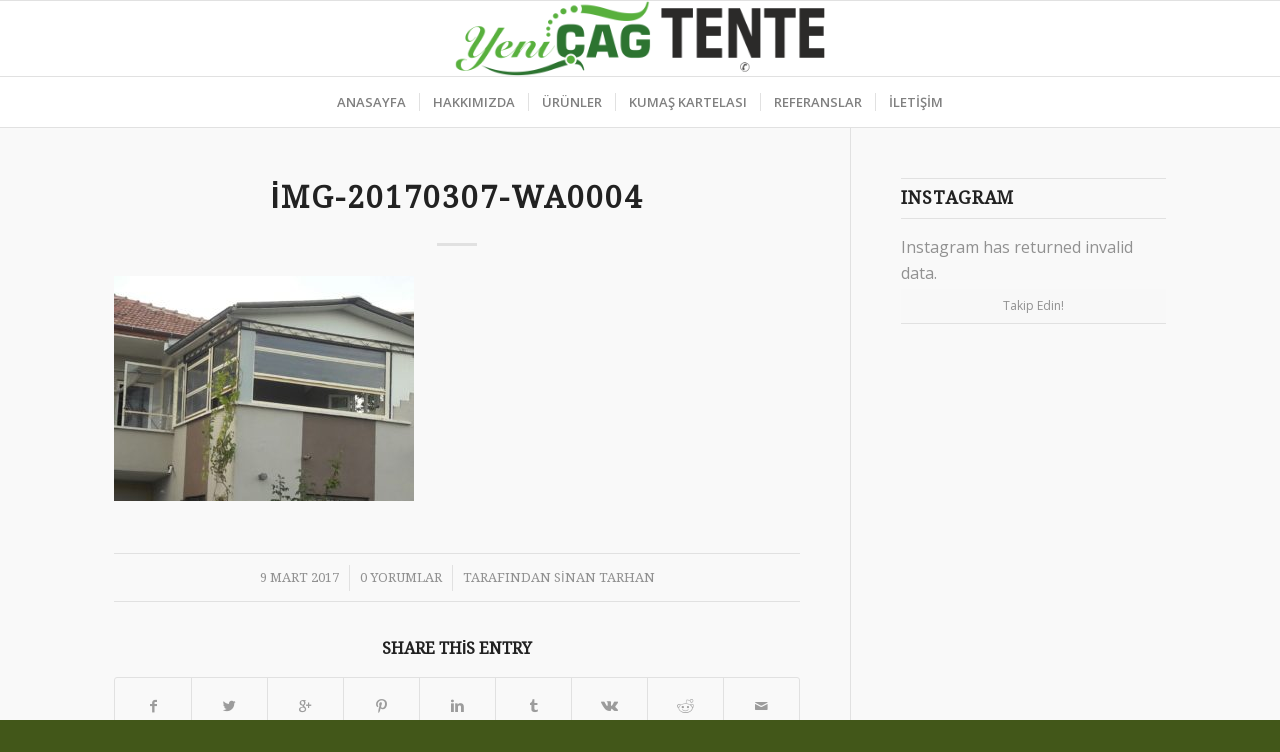

--- FILE ---
content_type: text/html; charset=UTF-8
request_url: https://www.yenicagtente.com/img-20170307-wa0004/
body_size: 10697
content:
<!DOCTYPE html>
<html lang="tr-TR"
	prefix="og: http://ogp.me/ns#"  class="html_stretched responsive av-preloader-active av-preloader-enabled av-default-lightbox  html_header_top html_logo_center html_bottom_nav_header html_menu_right html_custom html_header_sticky html_header_shrinking_disabled html_mobile_menu_tablet html_disabled html_header_searchicon_disabled html_content_align_center html_header_unstick_top html_header_stretch html_elegant-blog html_entry_id_863 ">
<head>
<meta charset="UTF-8" />
<meta name="robots" content="index, follow" />


<!-- mobile setting -->
<meta name="viewport" content="width=device-width, initial-scale=1, maximum-scale=1">

<!-- Scripts/CSS and wp_head hook -->
<title>img-20170307-wa0004 &#8211; YENİ ÇAĞ TENTE KONYA | KONYA TENTE-BRANDA</title>

<!-- All in One SEO Pack 2.12 by Michael Torbert of Semper Fi Web Design[-1,-1] -->
<link rel="canonical" href="https://www.yenicagtente.com/img-20170307-wa0004/" />
<!-- /all in one seo pack -->
<link rel='dns-prefetch' href='//s.w.org' />
<link rel="alternate" type="application/rss+xml" title="YENİ ÇAĞ TENTE KONYA | KONYA TENTE-BRANDA &raquo; beslemesi" href="https://www.yenicagtente.com/feed/" />
<link rel="alternate" type="application/rss+xml" title="YENİ ÇAĞ TENTE KONYA | KONYA TENTE-BRANDA &raquo; yorum beslemesi" href="https://www.yenicagtente.com/comments/feed/" />
<link rel="alternate" type="application/rss+xml" title="YENİ ÇAĞ TENTE KONYA | KONYA TENTE-BRANDA &raquo; img-20170307-wa0004 yorum beslemesi" href="https://www.yenicagtente.com/feed/?attachment_id=863" />

<!-- google webfont font replacement -->
<link rel='stylesheet' id='avia-google-webfont' href='//fonts.googleapis.com/css?family=Droid+Serif%7COpen+Sans:400,600' type='text/css' media='all'/> 
		<script type="text/javascript">
			window._wpemojiSettings = {"baseUrl":"https:\/\/s.w.org\/images\/core\/emoji\/2.2.1\/72x72\/","ext":".png","svgUrl":"https:\/\/s.w.org\/images\/core\/emoji\/2.2.1\/svg\/","svgExt":".svg","source":{"concatemoji":"https:\/\/www.yenicagtente.com\/wp-includes\/js\/wp-emoji-release.min.js?ver=4.7.3"}};
			!function(a,b,c){function d(a){var b,c,d,e,f=String.fromCharCode;if(!k||!k.fillText)return!1;switch(k.clearRect(0,0,j.width,j.height),k.textBaseline="top",k.font="600 32px Arial",a){case"flag":return k.fillText(f(55356,56826,55356,56819),0,0),!(j.toDataURL().length<3e3)&&(k.clearRect(0,0,j.width,j.height),k.fillText(f(55356,57331,65039,8205,55356,57096),0,0),b=j.toDataURL(),k.clearRect(0,0,j.width,j.height),k.fillText(f(55356,57331,55356,57096),0,0),c=j.toDataURL(),b!==c);case"emoji4":return k.fillText(f(55357,56425,55356,57341,8205,55357,56507),0,0),d=j.toDataURL(),k.clearRect(0,0,j.width,j.height),k.fillText(f(55357,56425,55356,57341,55357,56507),0,0),e=j.toDataURL(),d!==e}return!1}function e(a){var c=b.createElement("script");c.src=a,c.defer=c.type="text/javascript",b.getElementsByTagName("head")[0].appendChild(c)}var f,g,h,i,j=b.createElement("canvas"),k=j.getContext&&j.getContext("2d");for(i=Array("flag","emoji4"),c.supports={everything:!0,everythingExceptFlag:!0},h=0;h<i.length;h++)c.supports[i[h]]=d(i[h]),c.supports.everything=c.supports.everything&&c.supports[i[h]],"flag"!==i[h]&&(c.supports.everythingExceptFlag=c.supports.everythingExceptFlag&&c.supports[i[h]]);c.supports.everythingExceptFlag=c.supports.everythingExceptFlag&&!c.supports.flag,c.DOMReady=!1,c.readyCallback=function(){c.DOMReady=!0},c.supports.everything||(g=function(){c.readyCallback()},b.addEventListener?(b.addEventListener("DOMContentLoaded",g,!1),a.addEventListener("load",g,!1)):(a.attachEvent("onload",g),b.attachEvent("onreadystatechange",function(){"complete"===b.readyState&&c.readyCallback()})),f=c.source||{},f.concatemoji?e(f.concatemoji):f.wpemoji&&f.twemoji&&(e(f.twemoji),e(f.wpemoji)))}(window,document,window._wpemojiSettings);
		</script>
		<style type="text/css">
img.wp-smiley,
img.emoji {
	display: inline !important;
	border: none !important;
	box-shadow: none !important;
	height: 1em !important;
	width: 1em !important;
	margin: 0 .07em !important;
	vertical-align: -0.1em !important;
	background: none !important;
	padding: 0 !important;
}
</style>
<link rel='stylesheet' id='avia-grid-css'  href='https://www.yenicagtente.com/wp-content/themes/yenicagtente/css/grid.css?ver=2' type='text/css' media='all' />
<link rel='stylesheet' id='avia-base-css'  href='https://www.yenicagtente.com/wp-content/themes/yenicagtente/css/base.css?ver=2' type='text/css' media='all' />
<link rel='stylesheet' id='avia-layout-css'  href='https://www.yenicagtente.com/wp-content/themes/yenicagtente/css/layout.css?ver=2' type='text/css' media='all' />
<link rel='stylesheet' id='avia-scs-css'  href='https://www.yenicagtente.com/wp-content/themes/yenicagtente/css/shortcodes.css?ver=2' type='text/css' media='all' />
<link rel='stylesheet' id='avia-popup-css-css'  href='https://www.yenicagtente.com/wp-content/themes/yenicagtente/js/aviapopup/magnific-popup.css?ver=1' type='text/css' media='screen' />
<link rel='stylesheet' id='avia-media-css'  href='https://www.yenicagtente.com/wp-content/themes/yenicagtente/js/mediaelement/skin-1/mediaelementplayer.css?ver=1' type='text/css' media='screen' />
<link rel='stylesheet' id='avia-print-css'  href='https://www.yenicagtente.com/wp-content/themes/yenicagtente/css/print.css?ver=1' type='text/css' media='print' />
<link rel='stylesheet' id='avia-dynamic-css'  href='https://www.yenicagtente.com/wp-content/uploads/dynamic_avia/enfold.css?ver=58f3faddd871b' type='text/css' media='all' />
<link rel='stylesheet' id='avia-custom-css'  href='https://www.yenicagtente.com/wp-content/themes/yenicagtente/css/custom.css?ver=2' type='text/css' media='all' />
<link rel='stylesheet' id='joinchat-css'  href='https://www.yenicagtente.com/wp-content/plugins/creame-whatsapp-me/public/css/joinchat.min.css?ver=4.5.18' type='text/css' media='all' />
<style id='joinchat-inline-css' type='text/css'>
.joinchat{ --red:37; --green:211; --blue:102; }
</style>
<!--n2css--><script type='text/javascript' src='https://www.yenicagtente.com/wp-includes/js/jquery/jquery.js?ver=1.12.4'></script>
<script type='text/javascript' src='https://www.yenicagtente.com/wp-includes/js/jquery/jquery-migrate.min.js?ver=1.4.1'></script>
<script type='text/javascript' src='https://www.yenicagtente.com/wp-content/themes/yenicagtente/js/avia-compat.js?ver=2'></script>
<link rel='https://api.w.org/' href='https://www.yenicagtente.com/wp-json/' />
<link rel="EditURI" type="application/rsd+xml" title="RSD" href="https://www.yenicagtente.com/xmlrpc.php?rsd" />
<link rel="wlwmanifest" type="application/wlwmanifest+xml" href="https://www.yenicagtente.com/wp-includes/wlwmanifest.xml" /> 

<link rel='shortlink' href='https://www.yenicagtente.com/?p=863' />
<link rel="alternate" type="application/json+oembed" href="https://www.yenicagtente.com/wp-json/oembed/1.0/embed?url=https%3A%2F%2Fwww.yenicagtente.com%2Fimg-20170307-wa0004%2F" />
<link rel="alternate" type="text/xml+oembed" href="https://www.yenicagtente.com/wp-json/oembed/1.0/embed?url=https%3A%2F%2Fwww.yenicagtente.com%2Fimg-20170307-wa0004%2F&#038;format=xml" />
<link rel="profile" href="http://gmpg.org/xfn/11" />
<link rel="alternate" type="application/rss+xml" title="YENİ ÇAĞ TENTE KONYA | KONYA TENTE-BRANDA RSS2 Feed" href="https://www.yenicagtente.com/feed/" />
<link rel="pingback" href="https://www.yenicagtente.com/xmlrpc.php" />

<style type='text/css' media='screen'>
 #top #header_main > .container, #top #header_main > .container .main_menu ul:first-child > li > a, #top #header_main #menu-item-shop .cart_dropdown_link{ height:75px; line-height: 75px; }
 .html_top_nav_header .av-logo-container{ height:75px;  }
 .html_header_top.html_header_sticky #top #wrap_all #main{ padding-top:127px; } 
</style>
<!--[if lt IE 9]><script src="https://www.yenicagtente.com/wp-content/themes/yenicagtente/js/html5shiv.js"></script><![endif]-->
<link rel="icon" href="http://www.yenicagtente.com/wp-content/uploads/2017/04/12129-200.png" type="image/png">


<!--
Debugging Info for Theme support: 

Theme: Enfold
Version: 3.8
Installed: yenicagtente
AviaFramework Version: 4.6
AviaBuilder Version: 0.9.1
ML:2560-PU:10-PLA:6
WP:4.7.3
Updates: disabled
-->

<style type='text/css'>
@font-face {font-family: 'entypo-fontello'; font-weight: normal; font-style: normal;
src: url('https://www.yenicagtente.com/wp-content/themes/yenicagtente/config-templatebuilder/avia-template-builder/assets/fonts/entypo-fontello.eot?v=3');
src: url('https://www.yenicagtente.com/wp-content/themes/yenicagtente/config-templatebuilder/avia-template-builder/assets/fonts/entypo-fontello.eot?v=3#iefix') format('embedded-opentype'), 
url('https://www.yenicagtente.com/wp-content/themes/yenicagtente/config-templatebuilder/avia-template-builder/assets/fonts/entypo-fontello.woff?v=3') format('woff'), 
url('https://www.yenicagtente.com/wp-content/themes/yenicagtente/config-templatebuilder/avia-template-builder/assets/fonts/entypo-fontello.ttf?v=3') format('truetype'), 
url('https://www.yenicagtente.com/wp-content/themes/yenicagtente/config-templatebuilder/avia-template-builder/assets/fonts/entypo-fontello.svg?v=3#entypo-fontello') format('svg');
} #top .avia-font-entypo-fontello, body .avia-font-entypo-fontello, html body [data-av_iconfont='entypo-fontello']:before{ font-family: 'entypo-fontello'; }

@font-face {font-family: 'flaticon-sports'; font-weight: normal; font-style: normal;
src: url('https://www.yenicagtente.com/wp-content/uploads/avia_fonts/flaticon-sports/flaticon-sports.eot');
src: url('https://www.yenicagtente.com/wp-content/uploads/avia_fonts/flaticon-sports/flaticon-sports.eot?#iefix') format('embedded-opentype'), 
url('https://www.yenicagtente.com/wp-content/uploads/avia_fonts/flaticon-sports/flaticon-sports.woff') format('woff'), 
url('https://www.yenicagtente.com/wp-content/uploads/avia_fonts/flaticon-sports/flaticon-sports.ttf') format('truetype'), 
url('https://www.yenicagtente.com/wp-content/uploads/avia_fonts/flaticon-sports/flaticon-sports.svg#flaticon-sports') format('svg');
} #top .avia-font-flaticon-sports, body .avia-font-flaticon-sports, html body [data-av_iconfont='flaticon-sports']:before{ font-family: 'flaticon-sports'; }
</style>
</head>




<body id="top" class="attachment attachment-template-default single single-attachment postid-863 attachmentid-863 attachment-jpeg stretched droid_serif open_sans " itemscope="itemscope" itemtype="https://schema.org/WebPage" >

	<div class='av-siteloader-wrap av-transition-enabled av-transition-with-logo'><div class='av-siteloader-inner'><div class='av-siteloader-cell'><img class='av-preloading-logo' src='http://www.yenicagtente.com/wp-content/uploads/2017/03/Untitled-1-300x61.png' alt='Loading' title='Loading' /><div class='av-siteloader'><div class='av-siteloader-extra'></div></div></div></div></div>
	<div id='wrap_all'>

	
<header id='header' class='all_colors header_color light_bg_color  av_header_top av_logo_center av_bottom_nav_header av_menu_right av_custom av_header_sticky av_header_shrinking_disabled av_header_stretch av_mobile_menu_tablet av_header_searchicon_disabled av_header_unstick_top av_seperator_small_border'  role="banner" itemscope="itemscope" itemtype="https://schema.org/WPHeader" >

<a id="advanced_menu_toggle" href="#" aria-hidden='true' data-av_icon='' data-av_iconfont='entypo-fontello'></a><a id="advanced_menu_hide" href="#" 	aria-hidden='true' data-av_icon='' data-av_iconfont='entypo-fontello'></a>		<div  id='header_main' class='container_wrap container_wrap_logo'>
	
        <div class='container av-logo-container'><div class='inner-container'><strong class='logo'><a href='https://www.yenicagtente.com/'><img height='100' width='300' src='http://www.yenicagtente.com/wp-content/uploads/2017/03/Untitled-1.png' alt='YENİ ÇAĞ TENTE KONYA | KONYA TENTE-BRANDA' /></a></strong></div></div><div id='header_main_alternate' class='container_wrap'><div class='container'><nav class='main_menu' data-selectname='Sayfa seçiniz'  role="navigation" itemscope="itemscope" itemtype="https://schema.org/SiteNavigationElement" ><div class="avia-menu av-main-nav-wrap"><ul id="avia-menu" class="menu av-main-nav"><li id="menu-item-780" class="menu-item menu-item-type-post_type menu-item-object-page menu-item-home menu-item-top-level menu-item-top-level-1"><a href="https://www.yenicagtente.com/" itemprop="url"><span class="avia-bullet"></span><span class="avia-menu-text">ANASAYFA</span><span class="avia-menu-fx"><span class="avia-arrow-wrap"><span class="avia-arrow"></span></span></span></a></li>
<li id="menu-item-781" class="menu-item menu-item-type-post_type menu-item-object-page menu-item-top-level menu-item-top-level-2"><a href="https://www.yenicagtente.com/hakkimizda/" itemprop="url"><span class="avia-bullet"></span><span class="avia-menu-text">HAKKIMIZDA</span><span class="avia-menu-fx"><span class="avia-arrow-wrap"><span class="avia-arrow"></span></span></span></a></li>
<li id="menu-item-786" class="menu-item menu-item-type-post_type menu-item-object-page menu-item-has-children menu-item-top-level menu-item-top-level-3"><a href="https://www.yenicagtente.com/urunlerimiz/" itemprop="url"><span class="avia-bullet"></span><span class="avia-menu-text">ÜRÜNLER</span><span class="avia-menu-fx"><span class="avia-arrow-wrap"><span class="avia-arrow"></span></span></span></a>


<ul class="sub-menu">
	<li id="menu-item-1174" class="menu-item menu-item-type-post_type menu-item-object-page menu-item-has-children"><a href="https://www.yenicagtente.com/tenteler/" itemprop="url"><span class="avia-bullet"></span><span class="avia-menu-text">TENTELER</span></a>
	<ul class="sub-menu">
		<li id="menu-item-1324" class="menu-item menu-item-type-post_type menu-item-object-page"><a href="https://www.yenicagtente.com/pergole-tente-2/" itemprop="url"><span class="avia-bullet"></span><span class="avia-menu-text">PERGOLE TENTE</span></a></li>
		<li id="menu-item-1168" class="menu-item menu-item-type-post_type menu-item-object-page"><a href="https://www.yenicagtente.com/kaset-tente/" itemprop="url"><span class="avia-bullet"></span><span class="avia-menu-text">KASETLİ TENTE</span></a></li>
		<li id="menu-item-1170" class="menu-item menu-item-type-post_type menu-item-object-page"><a href="https://www.yenicagtente.com/mafsalli-tente/" itemprop="url"><span class="avia-bullet"></span><span class="avia-menu-text">MAFSALLI TENTE</span></a></li>
		<li id="menu-item-1171" class="menu-item menu-item-type-post_type menu-item-object-page"><a href="https://www.yenicagtente.com/kartal-tente/" itemprop="url"><span class="avia-bullet"></span><span class="avia-menu-text">KAMELYA TENTE</span></a></li>
		<li id="menu-item-1325" class="menu-item menu-item-type-post_type menu-item-object-page"><a href="https://www.yenicagtente.com/polikarbonlu-kamelya-tente/" itemprop="url"><span class="avia-bullet"></span><span class="avia-menu-text">POLİKARBONLU KAMELYA TENTE</span></a></li>
	</ul>
</li>
	<li id="menu-item-1172" class="menu-item menu-item-type-post_type menu-item-object-page"><a href="https://www.yenicagtente.com/brandalar/" itemprop="url"><span class="avia-bullet"></span><span class="avia-menu-text">BRANDALAR</span></a></li>
	<li id="menu-item-1173" class="menu-item menu-item-type-post_type menu-item-object-page"><a href="https://www.yenicagtente.com/cadirlar/" itemprop="url"><span class="avia-bullet"></span><span class="avia-menu-text">ÇADIRLAR</span></a></li>
	<li id="menu-item-1329" class="menu-item menu-item-type-post_type menu-item-object-page"><a href="https://www.yenicagtente.com/panjur-tipi-kislik-kapama/" itemprop="url"><span class="avia-bullet"></span><span class="avia-menu-text">PANJUR TİPİ KIŞLIK KAPAMA</span></a></li>
	<li id="menu-item-1333" class="menu-item menu-item-type-post_type menu-item-object-page"><a href="https://www.yenicagtente.com/semsiye/" itemprop="url"><span class="avia-bullet"></span><span class="avia-menu-text">EKONOMİK ŞEMSİYE</span></a></li>
</ul>
</li>
<li id="menu-item-1444" class="menu-item menu-item-type-post_type menu-item-object-page menu-item-top-level menu-item-top-level-4"><a href="https://www.yenicagtente.com/kumas-kartelasi/" itemprop="url"><span class="avia-bullet"></span><span class="avia-menu-text">KUMAŞ KARTELASI</span><span class="avia-menu-fx"><span class="avia-arrow-wrap"><span class="avia-arrow"></span></span></span></a></li>
<li id="menu-item-1182" class="menu-item menu-item-type-post_type menu-item-object-page menu-item-top-level menu-item-top-level-5"><a href="https://www.yenicagtente.com/referanslar/" itemprop="url"><span class="avia-bullet"></span><span class="avia-menu-text">REFERANSLAR</span><span class="avia-menu-fx"><span class="avia-arrow-wrap"><span class="avia-arrow"></span></span></span></a></li>
<li id="menu-item-785" class="menu-item menu-item-type-post_type menu-item-object-page menu-item-top-level menu-item-top-level-6"><a href="https://www.yenicagtente.com/iletisim/" itemprop="url"><span class="avia-bullet"></span><span class="avia-menu-text">İLETİŞİM</span><span class="avia-menu-fx"><span class="avia-arrow-wrap"><span class="avia-arrow"></span></span></span></a></li>
</ul></div></nav></div> </div> 
		<!-- end container_wrap-->
		</div>
		
		<div class='header_bg'></div>

<!-- end header -->
</header>
		
	<div id='main' class='all_colors' data-scroll-offset='75'>

	
		<div class='container_wrap container_wrap_first main_color sidebar_right'>

			<div class='container template-blog template-single-blog '>

				<main class='content units av-content-small alpha '  role="main" itemprop="mainContentOfPage" >

                    <article class='post-entry post-entry-type-standard post-entry-863 post-loop-1 post-parity-odd post-entry-last single-big post  post-863 attachment type-attachment status-inherit hentry'  itemscope="itemscope" itemtype="https://schema.org/CreativeWork" ><div class='blog-meta'></div><div class='entry-content-wrapper clearfix standard-content'><header class="entry-content-header"><h1 class='post-title entry-title'  itemprop="headline" >	<a href='https://www.yenicagtente.com/img-20170307-wa0004/' rel='bookmark' title='Kalıcı Link: img-20170307-wa0004'>img-20170307-wa0004			<span class='post-format-icon minor-meta'></span>	</a></h1><span class="av-vertical-delimiter"></span><div class="entry-content"  itemprop="text" ><p class="attachment"><a href='https://www.yenicagtente.com/wp-content/uploads/2016/05/IMG-20170307-WA0004.jpg'><img width="300" height="225" src="https://www.yenicagtente.com/wp-content/uploads/2016/05/IMG-20170307-WA0004-300x225.jpg" class="attachment-medium size-medium" alt="" srcset="https://www.yenicagtente.com/wp-content/uploads/2016/05/IMG-20170307-WA0004-300x225.jpg 300w, https://www.yenicagtente.com/wp-content/uploads/2016/05/IMG-20170307-WA0004-768x576.jpg 768w, https://www.yenicagtente.com/wp-content/uploads/2016/05/IMG-20170307-WA0004-1030x773.jpg 1030w, https://www.yenicagtente.com/wp-content/uploads/2016/05/IMG-20170307-WA0004-705x529.jpg 705w, https://www.yenicagtente.com/wp-content/uploads/2016/05/IMG-20170307-WA0004-450x338.jpg 450w, https://www.yenicagtente.com/wp-content/uploads/2016/05/IMG-20170307-WA0004.jpg 1032w" sizes="(max-width: 300px) 100vw, 300px" /></a></p>
</div><span class='post-meta-infos'><time class='date-container minor-meta updated' >9 Mart 2017</time><span class='text-sep text-sep-date'>/</span><span class='comment-container minor-meta'><a href="https://www.yenicagtente.com/img-20170307-wa0004/#respond" class="comments-link" >0 Yorumlar</a></span><span class='text-sep text-sep-comment'>/</span><span class="blog-author minor-meta">tarafından <span class="entry-author-link" ><span class="vcard author"><span class="fn"><a href="https://www.yenicagtente.com/author/hasan/" title="Sinan TARHAN tarafından yazılan yazılar" rel="author">Sinan TARHAN</a></span></span></span></span></span></header><footer class="entry-footer"><div class='av-share-box'><h5 class='av-share-link-description'>Share this entry</h5><ul class='av-share-box-list noLightbox'><li class='av-share-link av-social-link-facebook' ><a target='_blank' href='http://www.facebook.com/sharer.php?u=https://www.yenicagtente.com/img-20170307-wa0004/&amp;t=img-20170307-wa0004' aria-hidden='true' data-av_icon='' data-av_iconfont='entypo-fontello' title='' data-avia-related-tooltip='Share on Facebook'><span class='avia_hidden_link_text'>Share on Facebook</span></a></li><li class='av-share-link av-social-link-twitter' ><a target='_blank' href='https://twitter.com/share?text=img-20170307-wa0004&url=https://www.yenicagtente.com/?p=863' aria-hidden='true' data-av_icon='' data-av_iconfont='entypo-fontello' title='' data-avia-related-tooltip='Share on Twitter'><span class='avia_hidden_link_text'>Share on Twitter</span></a></li><li class='av-share-link av-social-link-gplus' ><a target='_blank' href='https://plus.google.com/share?url=https://www.yenicagtente.com/img-20170307-wa0004/' aria-hidden='true' data-av_icon='' data-av_iconfont='entypo-fontello' title='' data-avia-related-tooltip='Share on Google+'><span class='avia_hidden_link_text'>Share on Google+</span></a></li><li class='av-share-link av-social-link-pinterest' ><a target='_blank' href='http://pinterest.com/pin/create/button/?url=https%3A%2F%2Fwww.yenicagtente.com%2Fimg-20170307-wa0004%2F&amp;description=img-20170307-wa0004&amp;media=https%3A%2F%2Fwww.yenicagtente.com%2Fwp-content%2Fuploads%2F2016%2F05%2FIMG-20170307-WA0004-705x529.jpg' aria-hidden='true' data-av_icon='' data-av_iconfont='entypo-fontello' title='' data-avia-related-tooltip='Share on Pinterest'><span class='avia_hidden_link_text'>Share on Pinterest</span></a></li><li class='av-share-link av-social-link-linkedin' ><a target='_blank' href='http://linkedin.com/shareArticle?mini=true&amp;title=img-20170307-wa0004&amp;url=https://www.yenicagtente.com/img-20170307-wa0004/' aria-hidden='true' data-av_icon='' data-av_iconfont='entypo-fontello' title='' data-avia-related-tooltip='Share on Linkedin'><span class='avia_hidden_link_text'>Share on Linkedin</span></a></li><li class='av-share-link av-social-link-tumblr' ><a target='_blank' href='http://www.tumblr.com/share/link?url=https%3A%2F%2Fwww.yenicagtente.com%2Fimg-20170307-wa0004%2F&amp;name=img-20170307-wa0004&amp;description=' aria-hidden='true' data-av_icon='' data-av_iconfont='entypo-fontello' title='' data-avia-related-tooltip='Share on Tumblr'><span class='avia_hidden_link_text'>Share on Tumblr</span></a></li><li class='av-share-link av-social-link-vk' ><a target='_blank' href='http://vk.com/share.php?url=https://www.yenicagtente.com/img-20170307-wa0004/' aria-hidden='true' data-av_icon='' data-av_iconfont='entypo-fontello' title='' data-avia-related-tooltip='Share on Vk'><span class='avia_hidden_link_text'>Share on Vk</span></a></li><li class='av-share-link av-social-link-reddit' ><a target='_blank' href='http://reddit.com/submit?url=https://www.yenicagtente.com/img-20170307-wa0004/&amp;title=img-20170307-wa0004' aria-hidden='true' data-av_icon='' data-av_iconfont='entypo-fontello' title='' data-avia-related-tooltip='Share on Reddit'><span class='avia_hidden_link_text'>Share on Reddit</span></a></li><li class='av-share-link av-social-link-mail' ><a  href='mailto:?subject=img-20170307-wa0004&amp;body=https://www.yenicagtente.com/img-20170307-wa0004/' aria-hidden='true' data-av_icon='' data-av_iconfont='entypo-fontello' title='' data-avia-related-tooltip='Share by Mail'><span class='avia_hidden_link_text'>Share by Mail</span></a></li></ul></div></footer><div class='post_delimiter'></div></div><div class='post_author_timeline'></div><span class='hidden'>
			<span class='av-structured-data'  itemscope="itemscope" itemtype="https://schema.org/ImageObject"  itemprop='image'>
					   <span itemprop='url' >http://www.yenicagtente.com/wp-content/uploads/2017/03/Untitled-1.png</span>
					   <span itemprop='height' >0</span>
					   <span itemprop='width' >0</span>
				  </span><span class='av-structured-data'  itemprop="publisher" itemtype="https://schema.org/Organization" itemscope="itemscope" >
				<span itemprop='name'>Sinan TARHAN</span>
				<span itemprop='logo' itemscope itemtype='http://schema.org/ImageObject'>
				   <span itemprop='url'>http://www.yenicagtente.com/wp-content/uploads/2017/03/Untitled-1.png</span>
				 </span>
			  </span><span class='av-structured-data'  itemprop="author" itemscope="itemscope" itemtype="https://schema.org/Person" ><span itemprop='name'>Sinan TARHAN</span></span><span class='av-structured-data'  itemprop="datePublished" datetime="2017-03-09T01:14:58+00:00" >2017-03-09 01:14:58</span><span class='av-structured-data'  itemprop="dateModified" itemtype="https://schema.org/dateModified" >2017-03-09 01:14:58</span><span class='av-structured-data'  itemprop="mainEntityOfPage" itemtype="https://schema.org/mainEntityOfPage" ><span itemprop='name'>img-20170307-wa0004</span></span></span></article><div class='single-big'></div>


	        	
	        	
<div class='comment-entry post-entry'>

<div class='comment_meta_container'>
			
			<div class='side-container-comment'>
	        		
	        		<div class='side-container-comment-inner'>
	        				        			
	        			<span class='comment-count'>0</span>
   						<span class='comment-text'>cevaplar</span>
   						<span class='center-border center-border-left'></span>
   						<span class='center-border center-border-right'></span>
   						
	        		</div>
	        		
	        	</div>
			
			</div>

<div class='comment_container'><h3 class='miniheading'>Cevapla</h3><span class='minitext'>Want to join the discussion? <br/>Feel free to contribute!</span>	<div id="respond" class="comment-respond">
		<h3 id="reply-title" class="comment-reply-title">Bir Cevap Yazın <small><a rel="nofollow" id="cancel-comment-reply-link" href="/img-20170307-wa0004/#respond" style="display:none;">Cevabı iptal et</a></small></h3>			<form action="https://www.yenicagtente.com/wp-comments-post.php" method="post" id="commentform" class="comment-form">
				<p class="comment-notes"><span id="email-notes">E-posta hesabınız yayımlanmayacak.</span> Gerekli alanlar <span class="required">*</span> ile işaretlenmişlerdir</p><p class="comment-form-comment"><label for="comment">Yorum</label> <textarea id="comment" name="comment" cols="45" rows="8" maxlength="65525" aria-required="true" required="required"></textarea></p><p class="comment-form-author"><label for="author">İsim <span class="required">*</span></label> <input id="author" name="author" type="text" value="" size="30" maxlength="245" aria-required='true' required='required' /></p>
<p class="comment-form-email"><label for="email">E-posta <span class="required">*</span></label> <input id="email" name="email" type="text" value="" size="30" maxlength="100" aria-describedby="email-notes" aria-required='true' required='required' /></p>
<p class="comment-form-url"><label for="url">İnternet sitesi</label> <input id="url" name="url" type="text" value="" size="30" maxlength="200" /></p>
<p class="form-submit"><input name="submit" type="submit" id="submit" class="submit" value="Yorum gönder" /> <input type='hidden' name='comment_post_ID' value='863' id='comment_post_ID' />
<input type='hidden' name='comment_parent' id='comment_parent' value='0' />
</p>			</form>
			</div><!-- #respond -->
	</div>
</div>
				<!--end content-->
				</main>

				<aside class='sidebar sidebar_right  alpha units'  role="complementary" itemscope="itemscope" itemtype="https://schema.org/WPSideBar" ><div class='inner_sidebar extralight-border'><section id="avia-instagram-feed-2" class="widget clearfix avia-instagram-feed"><h3 class="widgettitle">Instagram </h3>Instagram has returned invalid data.			<a class="av-instagram-follow avia-button" href="//instagram.com/yenicagtentekonya" rel="me" target="lightbox">Takip Edin!</a><span class="seperator extralight-border"></span></section></div></aside>

			</div><!--end container-->

		</div><!-- close default .container_wrap element -->


						<div class='container_wrap footer_color' id='footer'>

					<div class='container'>

						<div class='flex_column av_one_third  first el_before_av_one_third'><section id="avia_fb_likebox-2" class="widget clearfix avia_fb_likebox"><h3 class="widgettitle">Bizleri Daha Yakından Takip Edin..!</h3><div class='av_facebook_widget_wrap ' ><div class="fb-page" data-width="500" data-href="https://www.facebook.com/Yeni%C3%A7a%C4%9F-TENTE-Pergole-Sistemleri-158649901176428/" data-small-header="false" data-adapt-container-width="true" data-hide-cover="false" data-show-facepile="true" data-show-posts="false"><div class="fb-xfbml-parse-ignore"></div></div></div><span class="seperator extralight-border"></span></section></div><div class='flex_column av_one_third  el_after_av_one_third  el_before_av_one_third '><section id="text-4" class="widget clearfix widget_text"><h3 class="widgettitle">İLETİŞİM &#038; ADRES</h3>			<div class="textwidget"><p>Horozlu Han Mahallesi Kayaeli Sokak No:64<br />
Selçuklu/KONYA</p>
<p><strong>Mail:</strong> yenicagsinan@gmail.com</p>
<p>+9 0535 648 67 52</p>
</div>
		<span class="seperator extralight-border"></span></section></div><div class='flex_column av_one_third  el_after_av_one_third  el_before_av_one_third '><section id="avia-instagram-feed-3" class="widget clearfix avia-instagram-feed">Instagram has returned invalid data.			<a class="av-instagram-follow avia-button" href="//instagram.com/yenicagtentekonya" rel="me" target="lightbox">Bizi Takip Edin!</a><span class="seperator extralight-border"></span></section></div>

					</div>


				<!-- ####### END FOOTER CONTAINER ####### -->
				</div>

	


			

			
				<footer class='container_wrap socket_color' id='socket'  role="contentinfo" itemscope="itemscope" itemtype="https://schema.org/WPFooter" >
                    <div class='container'>

                        <span class='copyright'>Copyright® 2017-2019 | Tüm Hakları Saklıdır.<a target="_blank" href="http://www.tuanawebtasarim.com">TUANA WEB TASARIM-0543 816 29 36
                                    <img src="http://i.hizliresim.com/77PvYW.png">
                                </a></a></span>

                        <ul class='noLightbox social_bookmarks icon_count_3'><li class='social_bookmarks_facebook av-social-link-facebook social_icon_1'><a target='_blank' href='https://www.facebook.com/Yeni%C3%A7a%C4%9F-TENTE-Pergole-Sistemleri-158649901176428/' aria-hidden='true' data-av_icon='' data-av_iconfont='entypo-fontello' title='Facebook'><span class='avia_hidden_link_text'>Facebook</span></a></li><li class='social_bookmarks_instagram av-social-link-instagram social_icon_2'><a target='_blank' href='https://www.instagram.com/yenicagtentekonya/' aria-hidden='true' data-av_icon='' data-av_iconfont='entypo-fontello' title='Instagram'><span class='avia_hidden_link_text'>Instagram</span></a></li><li class='social_bookmarks_mail av-social-link-mail social_icon_3'><a  href='tuanawebtasarim@gmail.com' aria-hidden='true' data-av_icon='' data-av_iconfont='entypo-fontello' title='Mail'><span class='avia_hidden_link_text'>Mail</span></a></li></ul>
                    </div>

	            <!-- ####### END SOCKET CONTAINER ####### -->
				</footer>


					<!-- end main -->
		</div>
		
		<!-- end wrap_all --></div>


 <script type='text/javascript'>
 /* <![CDATA[ */  
var avia_framework_globals = avia_framework_globals || {};
    avia_framework_globals.frameworkUrl = 'https://www.yenicagtente.com/wp-content/themes/yenicagtente/framework/';
    avia_framework_globals.installedAt = 'https://www.yenicagtente.com/wp-content/themes/yenicagtente/';
    avia_framework_globals.ajaxurl = 'https://www.yenicagtente.com/wp-admin/admin-ajax.php';
/* ]]> */ 
</script>
 
 
<div class="joinchat joinchat--right" data-settings='{"telephone":"905356486752","mobile_only":true,"button_delay":2,"whatsapp_web":true,"qr":false,"message_views":2,"message_delay":5,"message_badge":false,"message_send":"Merhaba.https://www.yenicagtente.com/img-20170307-wa0004 sayfanızdan ulaşıyorum. Bilgi alabilirmiyim.","message_hash":"624a389a"}'>
	<div class="joinchat__button">
		<div class="joinchat__button__open"></div>
											<div class="joinchat__button__sendtext">Sohbet Başlat</div>
						<svg class="joinchat__button__send" width="60" height="60" viewbox="0 0 400 400" stroke-linecap="round" stroke-width="33">
				<path class="joinchat_svg__plain" d="M168.83 200.504H79.218L33.04 44.284a1 1 0 0 1 1.386-1.188L365.083 199.04a1 1 0 0 1 .003 1.808L34.432 357.903a1 1 0 0 1-1.388-1.187l29.42-99.427"/>
				<path class="joinchat_svg__chat" d="M318.087 318.087c-52.982 52.982-132.708 62.922-195.725 29.82l-80.449 10.18 10.358-80.112C18.956 214.905 28.836 134.99 81.913 81.913c65.218-65.217 170.956-65.217 236.174 0 42.661 42.661 57.416 102.661 44.265 157.316"/>
			</svg>
										<div class="joinchat__tooltip"><div>Hoşgeldiniz.! Nasıl Yardımcı Olabilirim?</div></div>
					</div>
			<div class="joinchat__box">
			<div class="joinchat__header">
									<svg class="joinchat__wa" width="120" height="28" viewBox="0 0 120 28"><title>WhatsApp</title><path d="M117.2 17c0 .4-.2.7-.4 1-.1.3-.4.5-.7.7l-1 .2c-.5 0-.9 0-1.2-.2l-.7-.7a3 3 0 0 1-.4-1 5.4 5.4 0 0 1 0-2.3c0-.4.2-.7.4-1l.7-.7a2 2 0 0 1 1.1-.3 2 2 0 0 1 1.8 1l.4 1a5.3 5.3 0 0 1 0 2.3zm2.5-3c-.1-.7-.4-1.3-.8-1.7a4 4 0 0 0-1.3-1.2c-.6-.3-1.3-.4-2-.4-.6 0-1.2.1-1.7.4a3 3 0 0 0-1.2 1.1V11H110v13h2.7v-4.5c.4.4.8.8 1.3 1 .5.3 1 .4 1.6.4a4 4 0 0 0 3.2-1.5c.4-.5.7-1 .8-1.6.2-.6.3-1.2.3-1.9s0-1.3-.3-2zm-13.1 3c0 .4-.2.7-.4 1l-.7.7-1.1.2c-.4 0-.8 0-1-.2-.4-.2-.6-.4-.8-.7a3 3 0 0 1-.4-1 5.4 5.4 0 0 1 0-2.3c0-.4.2-.7.4-1 .1-.3.4-.5.7-.7a2 2 0 0 1 1-.3 2 2 0 0 1 1.9 1l.4 1a5.4 5.4 0 0 1 0 2.3zm1.7-4.7a4 4 0 0 0-3.3-1.6c-.6 0-1.2.1-1.7.4a3 3 0 0 0-1.2 1.1V11h-2.6v13h2.7v-4.5c.3.4.7.8 1.2 1 .6.3 1.1.4 1.7.4a4 4 0 0 0 3.2-1.5c.4-.5.6-1 .8-1.6.2-.6.3-1.2.3-1.9s-.1-1.3-.3-2c-.2-.6-.4-1.2-.8-1.6zm-17.5 3.2l1.7-5 1.7 5h-3.4zm.2-8.2l-5 13.4h3l1-3h5l1 3h3L94 7.3h-3zm-5.3 9.1l-.6-.8-1-.5a11.6 11.6 0 0 0-2.3-.5l-1-.3a2 2 0 0 1-.6-.3.7.7 0 0 1-.3-.6c0-.2 0-.4.2-.5l.3-.3h.5l.5-.1c.5 0 .9 0 1.2.3.4.1.6.5.6 1h2.5c0-.6-.2-1.1-.4-1.5a3 3 0 0 0-1-1 4 4 0 0 0-1.3-.5 7.7 7.7 0 0 0-3 0c-.6.1-1 .3-1.4.5l-1 1a3 3 0 0 0-.4 1.5 2 2 0 0 0 1 1.8l1 .5 1.1.3 2.2.6c.6.2.8.5.8 1l-.1.5-.4.4a2 2 0 0 1-.6.2 2.8 2.8 0 0 1-1.4 0 2 2 0 0 1-.6-.3l-.5-.5-.2-.8H77c0 .7.2 1.2.5 1.6.2.5.6.8 1 1 .4.3.9.5 1.4.6a8 8 0 0 0 3.3 0c.5 0 1-.2 1.4-.5a3 3 0 0 0 1-1c.3-.5.4-1 .4-1.6 0-.5 0-.9-.3-1.2zM74.7 8h-2.6v3h-1.7v1.7h1.7v5.8c0 .5 0 .9.2 1.2l.7.7 1 .3a7.8 7.8 0 0 0 2 0h.7v-2.1a3.4 3.4 0 0 1-.8 0l-1-.1-.2-1v-4.8h2V11h-2V8zm-7.6 9v.5l-.3.8-.7.6c-.2.2-.7.2-1.2.2h-.6l-.5-.2a1 1 0 0 1-.4-.4l-.1-.6.1-.6.4-.4.5-.3a4.8 4.8 0 0 1 1.2-.2 8.3 8.3 0 0 0 1.2-.2l.4-.3v1zm2.6 1.5v-5c0-.6 0-1.1-.3-1.5l-1-.8-1.4-.4a10.9 10.9 0 0 0-3.1 0l-1.5.6c-.4.2-.7.6-1 1a3 3 0 0 0-.5 1.5h2.7c0-.5.2-.9.5-1a2 2 0 0 1 1.3-.4h.6l.6.2.3.4.2.7c0 .3 0 .5-.3.6-.1.2-.4.3-.7.4l-1 .1a21.9 21.9 0 0 0-2.4.4l-1 .5c-.3.2-.6.5-.8.9-.2.3-.3.8-.3 1.3s.1 1 .3 1.3c.1.4.4.7.7 1l1 .4c.4.2.9.2 1.3.2a6 6 0 0 0 1.8-.2c.6-.2 1-.5 1.5-1a4 4 0 0 0 .2 1H70l-.3-1v-1.2zm-11-6.7c-.2-.4-.6-.6-1-.8-.5-.2-1-.3-1.8-.3-.5 0-1 .1-1.5.4a3 3 0 0 0-1.3 1.2v-5h-2.7v13.4H53v-5.1c0-1 .2-1.7.5-2.2.3-.4.9-.6 1.6-.6.6 0 1 .2 1.3.6.3.4.4 1 .4 1.8v5.5h2.7v-6c0-.6 0-1.2-.2-1.6 0-.5-.3-1-.5-1.3zm-14 4.7l-2.3-9.2h-2.8l-2.3 9-2.2-9h-3l3.6 13.4h3l2.2-9.2 2.3 9.2h3l3.6-13.4h-3l-2.1 9.2zm-24.5.2L18 15.6c-.3-.1-.6-.2-.8.2A20 20 0 0 1 16 17c-.2.2-.4.3-.7.1-.4-.2-1.5-.5-2.8-1.7-1-1-1.7-2-2-2.4-.1-.4 0-.5.2-.7l.5-.6.4-.6v-.6L10.4 8c-.3-.6-.6-.5-.8-.6H9c-.2 0-.6.1-.9.5C7.8 8.2 7 9 7 10.7c0 1.7 1.3 3.4 1.4 3.6.2.3 2.5 3.7 6 5.2l1.9.8c.8.2 1.6.2 2.2.1.6-.1 2-.8 2.3-1.6.3-.9.3-1.5.2-1.7l-.7-.4zM14 25.3c-2 0-4-.5-5.8-1.6l-.4-.2-4.4 1.1 1.2-4.2-.3-.5A11.5 11.5 0 0 1 22.1 5.7 11.5 11.5 0 0 1 14 25.3zM14 0A13.8 13.8 0 0 0 2 20.7L0 28l7.3-2A13.8 13.8 0 1 0 14 0z"/></svg>
								<div class="joinchat__close" title="Close"></div>
			</div>
			<div class="joinchat__box__scroll">
				<div class="joinchat__box__content">
					<div class="joinchat__message">Merhaba. Size Nasıl Yardımcı Olabilirim?</div>				</div>
			</div>
		</div>
		<svg style="width:0;height:0;position:absolute"><defs><clipPath id="joinchat__message__peak"><path d="M17 25V0C17 12.877 6.082 14.9 1.031 15.91c-1.559.31-1.179 2.272.004 2.272C9.609 18.182 17 18.088 17 25z"/></clipPath></defs></svg>
	</div>

<script>(function(d, s, id) {
  var js, fjs = d.getElementsByTagName(s)[0];
  if (d.getElementById(id)) return;
  js = d.createElement(s); js.id = id;
  js.src = "//connect.facebook.net/en_US/sdk.js#xfbml=1&version=v2.7";
  fjs.parentNode.insertBefore(js, fjs);
}(document, "script", "facebook-jssdk"));</script><script type='text/javascript' src='https://www.yenicagtente.com/wp-content/themes/yenicagtente/js/avia.js?ver=3'></script>
<script type='text/javascript' src='https://www.yenicagtente.com/wp-content/themes/yenicagtente/js/shortcodes.js?ver=3'></script>
<script type='text/javascript' src='https://www.yenicagtente.com/wp-content/themes/yenicagtente/js/aviapopup/jquery.magnific-popup.min.js?ver=2'></script>
<script type='text/javascript'>
/* <![CDATA[ */
var mejsL10n = {"language":"tr-TR","strings":{"Close":"Kapat","Fullscreen":"Tam ekran","Turn off Fullscreen":"Tam ekran\u0131 kapat","Go Fullscreen":"Tam ekrana ge\u00e7","Download File":"Dosyay\u0131 indir","Download Video":"Videoyu indir","Play":"Oynat","Pause":"Durdur","Captions\/Subtitles":"Ba\u015fl\u0131klar\/altyaz\u0131lar","None":"None","Time Slider":"Zaman kayd\u0131rac\u0131","Skip back %1 seconds":"%1 saniye geri d\u00f6n","Video Player":"Video oynat\u0131c\u0131","Audio Player":"Ses oynat\u0131c\u0131","Volume Slider":"Ses  kayd\u0131rac\u0131","Mute Toggle":"Sesi kapat\/a\u00e7","Unmute":"Sesi geri a\u00e7","Mute":"Sessiz","Use Up\/Down Arrow keys to increase or decrease volume.":"Yukar\u0131\/a\u015fa\u011f\u0131 tu\u015flar\u0131 ile sesi art\u0131r\u0131n ya da azalt\u0131n.","Use Left\/Right Arrow keys to advance one second, Up\/Down arrows to advance ten seconds.":"Sol\/sa\u011f tu\u015falr\u0131 ile bir saniye, yukar\u0131\/a\u015fa\u011f\u0131 tu\u015flar\u0131 ile 10 saniye ilerletin."}};
var _wpmejsSettings = {"pluginPath":"\/wp-includes\/js\/mediaelement\/"};
/* ]]> */
</script>
<script type='text/javascript' src='https://www.yenicagtente.com/wp-includes/js/mediaelement/mediaelement-and-player.min.js?ver=2.22.0'></script>
<script type='text/javascript' src='https://www.yenicagtente.com/wp-includes/js/mediaelement/wp-mediaelement.min.js?ver=4.7.3'></script>
<script type='text/javascript' src='https://www.yenicagtente.com/wp-includes/js/comment-reply.min.js?ver=4.7.3'></script>
<script type='text/javascript' src='https://www.yenicagtente.com/wp-content/plugins/creame-whatsapp-me/public/js/joinchat.min.js?ver=4.5.18'></script>
<script type='text/javascript' src='https://www.yenicagtente.com/wp-includes/js/wp-embed.min.js?ver=4.7.3'></script>
<a href='#top' title='Scroll to top' id='scroll-top-link' aria-hidden='true' data-av_icon='' data-av_iconfont='entypo-fontello'><span class="avia_hidden_link_text">Scroll to top</span></a>

<div id="fb-root"></div>
</body>
</html>
